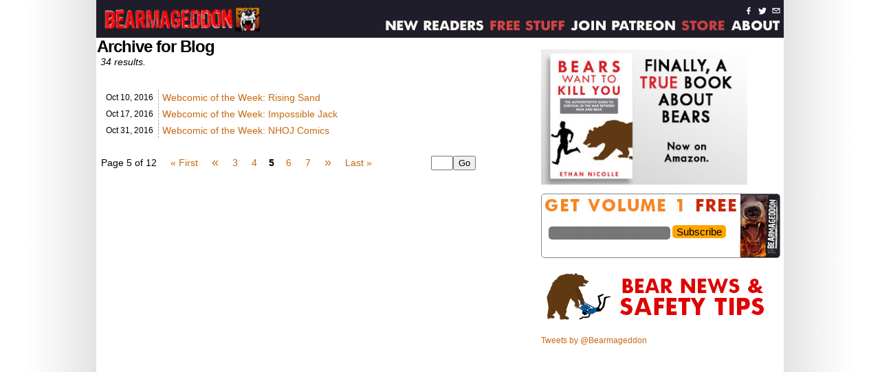

--- FILE ---
content_type: text/html; charset=UTF-8
request_url: http://www.bearmageddon.com/category/blog/page/5/
body_size: 11354
content:
<!DOCTYPE html>
<html xmlns="http://www.w3.org/1999/xhtml" lang="en-US" xmlns:og="http://ogp.me/ns#" xmlns:fb="http://ogp.me/ns/fb#"> 
<head>
<title>Blog &#124; Page 5 of 12 &#124; Bearmageddon</title>


<!-- SEO by Squirrly SEO 12.4.14 - https://plugin.squirrly.co/ -->

<meta name="robots" content="index,follow">
<meta name="googlebot" content="index,follow,max-snippet:-1,max-image-preview:large,max-video-preview:-1">
<meta name="bingbot" content="index,follow,max-snippet:-1,max-image-preview:large,max-video-preview:-1">

<link rel="canonical" href="http://www.bearmageddon.com/category/blog/page/5/" />

<link rel="prev" href="http://www.bearmageddon.com/category/blog/page/4/" />
<link rel="next" href="http://www.bearmageddon.com/category/blog/page/6/" />

<meta name="dc.language" content="en" />
<meta name="dc.language.iso" content="en_US" />
<meta name="dc.publisher" content="Bearmageddon" />
<meta name="dc.title" content="Blog &#124; Page 5 of 12 &#124; Bearmageddon" />
<!-- /SEO by Squirrly SEO - WordPress SEO Plugin -->



	<meta http-equiv="Content-Type" content="text/html; charset=UTF-8" />
	<link rel="pingback" href="http://www.bearmageddon.com/xmlrpc.php" />
	<meta name="ComicPress" content="4.4" />

<link rel="alternate" type="application/rss+xml" title="Bearmageddon &raquo; Feed" href="http://www.bearmageddon.com/feed/" />
<link rel="alternate" type="application/rss+xml" title="Bearmageddon &raquo; Comments Feed" href="http://www.bearmageddon.com/comments/feed/" />
<link rel="alternate" type="application/rss+xml" title="Bearmageddon &raquo; Blog Category Feed" href="http://www.bearmageddon.com/category/blog/feed/" />
<style id='wp-img-auto-sizes-contain-inline-css' type='text/css'>
img:is([sizes=auto i],[sizes^="auto," i]){contain-intrinsic-size:3000px 1500px}
/*# sourceURL=wp-img-auto-sizes-contain-inline-css */
</style>
<link rel='stylesheet' id='aca33b9c04-css' href='http://www.bearmageddon.com/wp-content/plugins/squirrly-seo/view/assets/css/frontend.min.css?ver=12.4.14' type='text/css' media='all' />
<style id='wp-emoji-styles-inline-css' type='text/css'>

	img.wp-smiley, img.emoji {
		display: inline !important;
		border: none !important;
		box-shadow: none !important;
		height: 1em !important;
		width: 1em !important;
		margin: 0 0.07em !important;
		vertical-align: -0.1em !important;
		background: none !important;
		padding: 0 !important;
	}
/*# sourceURL=wp-emoji-styles-inline-css */
</style>
<style id='wp-block-library-inline-css' type='text/css'>
:root{--wp-block-synced-color:#7a00df;--wp-block-synced-color--rgb:122,0,223;--wp-bound-block-color:var(--wp-block-synced-color);--wp-editor-canvas-background:#ddd;--wp-admin-theme-color:#007cba;--wp-admin-theme-color--rgb:0,124,186;--wp-admin-theme-color-darker-10:#006ba1;--wp-admin-theme-color-darker-10--rgb:0,107,160.5;--wp-admin-theme-color-darker-20:#005a87;--wp-admin-theme-color-darker-20--rgb:0,90,135;--wp-admin-border-width-focus:2px}@media (min-resolution:192dpi){:root{--wp-admin-border-width-focus:1.5px}}.wp-element-button{cursor:pointer}:root .has-very-light-gray-background-color{background-color:#eee}:root .has-very-dark-gray-background-color{background-color:#313131}:root .has-very-light-gray-color{color:#eee}:root .has-very-dark-gray-color{color:#313131}:root .has-vivid-green-cyan-to-vivid-cyan-blue-gradient-background{background:linear-gradient(135deg,#00d084,#0693e3)}:root .has-purple-crush-gradient-background{background:linear-gradient(135deg,#34e2e4,#4721fb 50%,#ab1dfe)}:root .has-hazy-dawn-gradient-background{background:linear-gradient(135deg,#faaca8,#dad0ec)}:root .has-subdued-olive-gradient-background{background:linear-gradient(135deg,#fafae1,#67a671)}:root .has-atomic-cream-gradient-background{background:linear-gradient(135deg,#fdd79a,#004a59)}:root .has-nightshade-gradient-background{background:linear-gradient(135deg,#330968,#31cdcf)}:root .has-midnight-gradient-background{background:linear-gradient(135deg,#020381,#2874fc)}:root{--wp--preset--font-size--normal:16px;--wp--preset--font-size--huge:42px}.has-regular-font-size{font-size:1em}.has-larger-font-size{font-size:2.625em}.has-normal-font-size{font-size:var(--wp--preset--font-size--normal)}.has-huge-font-size{font-size:var(--wp--preset--font-size--huge)}.has-text-align-center{text-align:center}.has-text-align-left{text-align:left}.has-text-align-right{text-align:right}.has-fit-text{white-space:nowrap!important}#end-resizable-editor-section{display:none}.aligncenter{clear:both}.items-justified-left{justify-content:flex-start}.items-justified-center{justify-content:center}.items-justified-right{justify-content:flex-end}.items-justified-space-between{justify-content:space-between}.screen-reader-text{border:0;clip-path:inset(50%);height:1px;margin:-1px;overflow:hidden;padding:0;position:absolute;width:1px;word-wrap:normal!important}.screen-reader-text:focus{background-color:#ddd;clip-path:none;color:#444;display:block;font-size:1em;height:auto;left:5px;line-height:normal;padding:15px 23px 14px;text-decoration:none;top:5px;width:auto;z-index:100000}html :where(.has-border-color){border-style:solid}html :where([style*=border-top-color]){border-top-style:solid}html :where([style*=border-right-color]){border-right-style:solid}html :where([style*=border-bottom-color]){border-bottom-style:solid}html :where([style*=border-left-color]){border-left-style:solid}html :where([style*=border-width]){border-style:solid}html :where([style*=border-top-width]){border-top-style:solid}html :where([style*=border-right-width]){border-right-style:solid}html :where([style*=border-bottom-width]){border-bottom-style:solid}html :where([style*=border-left-width]){border-left-style:solid}html :where(img[class*=wp-image-]){height:auto;max-width:100%}:where(figure){margin:0 0 1em}html :where(.is-position-sticky){--wp-admin--admin-bar--position-offset:var(--wp-admin--admin-bar--height,0px)}@media screen and (max-width:600px){html :where(.is-position-sticky){--wp-admin--admin-bar--position-offset:0px}}

/*# sourceURL=wp-block-library-inline-css */
</style><style id='global-styles-inline-css' type='text/css'>
:root{--wp--preset--aspect-ratio--square: 1;--wp--preset--aspect-ratio--4-3: 4/3;--wp--preset--aspect-ratio--3-4: 3/4;--wp--preset--aspect-ratio--3-2: 3/2;--wp--preset--aspect-ratio--2-3: 2/3;--wp--preset--aspect-ratio--16-9: 16/9;--wp--preset--aspect-ratio--9-16: 9/16;--wp--preset--color--black: #000000;--wp--preset--color--cyan-bluish-gray: #abb8c3;--wp--preset--color--white: #ffffff;--wp--preset--color--pale-pink: #f78da7;--wp--preset--color--vivid-red: #cf2e2e;--wp--preset--color--luminous-vivid-orange: #ff6900;--wp--preset--color--luminous-vivid-amber: #fcb900;--wp--preset--color--light-green-cyan: #7bdcb5;--wp--preset--color--vivid-green-cyan: #00d084;--wp--preset--color--pale-cyan-blue: #8ed1fc;--wp--preset--color--vivid-cyan-blue: #0693e3;--wp--preset--color--vivid-purple: #9b51e0;--wp--preset--gradient--vivid-cyan-blue-to-vivid-purple: linear-gradient(135deg,rgb(6,147,227) 0%,rgb(155,81,224) 100%);--wp--preset--gradient--light-green-cyan-to-vivid-green-cyan: linear-gradient(135deg,rgb(122,220,180) 0%,rgb(0,208,130) 100%);--wp--preset--gradient--luminous-vivid-amber-to-luminous-vivid-orange: linear-gradient(135deg,rgb(252,185,0) 0%,rgb(255,105,0) 100%);--wp--preset--gradient--luminous-vivid-orange-to-vivid-red: linear-gradient(135deg,rgb(255,105,0) 0%,rgb(207,46,46) 100%);--wp--preset--gradient--very-light-gray-to-cyan-bluish-gray: linear-gradient(135deg,rgb(238,238,238) 0%,rgb(169,184,195) 100%);--wp--preset--gradient--cool-to-warm-spectrum: linear-gradient(135deg,rgb(74,234,220) 0%,rgb(151,120,209) 20%,rgb(207,42,186) 40%,rgb(238,44,130) 60%,rgb(251,105,98) 80%,rgb(254,248,76) 100%);--wp--preset--gradient--blush-light-purple: linear-gradient(135deg,rgb(255,206,236) 0%,rgb(152,150,240) 100%);--wp--preset--gradient--blush-bordeaux: linear-gradient(135deg,rgb(254,205,165) 0%,rgb(254,45,45) 50%,rgb(107,0,62) 100%);--wp--preset--gradient--luminous-dusk: linear-gradient(135deg,rgb(255,203,112) 0%,rgb(199,81,192) 50%,rgb(65,88,208) 100%);--wp--preset--gradient--pale-ocean: linear-gradient(135deg,rgb(255,245,203) 0%,rgb(182,227,212) 50%,rgb(51,167,181) 100%);--wp--preset--gradient--electric-grass: linear-gradient(135deg,rgb(202,248,128) 0%,rgb(113,206,126) 100%);--wp--preset--gradient--midnight: linear-gradient(135deg,rgb(2,3,129) 0%,rgb(40,116,252) 100%);--wp--preset--font-size--small: 13px;--wp--preset--font-size--medium: 20px;--wp--preset--font-size--large: 36px;--wp--preset--font-size--x-large: 42px;--wp--preset--spacing--20: 0.44rem;--wp--preset--spacing--30: 0.67rem;--wp--preset--spacing--40: 1rem;--wp--preset--spacing--50: 1.5rem;--wp--preset--spacing--60: 2.25rem;--wp--preset--spacing--70: 3.38rem;--wp--preset--spacing--80: 5.06rem;--wp--preset--shadow--natural: 6px 6px 9px rgba(0, 0, 0, 0.2);--wp--preset--shadow--deep: 12px 12px 50px rgba(0, 0, 0, 0.4);--wp--preset--shadow--sharp: 6px 6px 0px rgba(0, 0, 0, 0.2);--wp--preset--shadow--outlined: 6px 6px 0px -3px rgb(255, 255, 255), 6px 6px rgb(0, 0, 0);--wp--preset--shadow--crisp: 6px 6px 0px rgb(0, 0, 0);}:where(.is-layout-flex){gap: 0.5em;}:where(.is-layout-grid){gap: 0.5em;}body .is-layout-flex{display: flex;}.is-layout-flex{flex-wrap: wrap;align-items: center;}.is-layout-flex > :is(*, div){margin: 0;}body .is-layout-grid{display: grid;}.is-layout-grid > :is(*, div){margin: 0;}:where(.wp-block-columns.is-layout-flex){gap: 2em;}:where(.wp-block-columns.is-layout-grid){gap: 2em;}:where(.wp-block-post-template.is-layout-flex){gap: 1.25em;}:where(.wp-block-post-template.is-layout-grid){gap: 1.25em;}.has-black-color{color: var(--wp--preset--color--black) !important;}.has-cyan-bluish-gray-color{color: var(--wp--preset--color--cyan-bluish-gray) !important;}.has-white-color{color: var(--wp--preset--color--white) !important;}.has-pale-pink-color{color: var(--wp--preset--color--pale-pink) !important;}.has-vivid-red-color{color: var(--wp--preset--color--vivid-red) !important;}.has-luminous-vivid-orange-color{color: var(--wp--preset--color--luminous-vivid-orange) !important;}.has-luminous-vivid-amber-color{color: var(--wp--preset--color--luminous-vivid-amber) !important;}.has-light-green-cyan-color{color: var(--wp--preset--color--light-green-cyan) !important;}.has-vivid-green-cyan-color{color: var(--wp--preset--color--vivid-green-cyan) !important;}.has-pale-cyan-blue-color{color: var(--wp--preset--color--pale-cyan-blue) !important;}.has-vivid-cyan-blue-color{color: var(--wp--preset--color--vivid-cyan-blue) !important;}.has-vivid-purple-color{color: var(--wp--preset--color--vivid-purple) !important;}.has-black-background-color{background-color: var(--wp--preset--color--black) !important;}.has-cyan-bluish-gray-background-color{background-color: var(--wp--preset--color--cyan-bluish-gray) !important;}.has-white-background-color{background-color: var(--wp--preset--color--white) !important;}.has-pale-pink-background-color{background-color: var(--wp--preset--color--pale-pink) !important;}.has-vivid-red-background-color{background-color: var(--wp--preset--color--vivid-red) !important;}.has-luminous-vivid-orange-background-color{background-color: var(--wp--preset--color--luminous-vivid-orange) !important;}.has-luminous-vivid-amber-background-color{background-color: var(--wp--preset--color--luminous-vivid-amber) !important;}.has-light-green-cyan-background-color{background-color: var(--wp--preset--color--light-green-cyan) !important;}.has-vivid-green-cyan-background-color{background-color: var(--wp--preset--color--vivid-green-cyan) !important;}.has-pale-cyan-blue-background-color{background-color: var(--wp--preset--color--pale-cyan-blue) !important;}.has-vivid-cyan-blue-background-color{background-color: var(--wp--preset--color--vivid-cyan-blue) !important;}.has-vivid-purple-background-color{background-color: var(--wp--preset--color--vivid-purple) !important;}.has-black-border-color{border-color: var(--wp--preset--color--black) !important;}.has-cyan-bluish-gray-border-color{border-color: var(--wp--preset--color--cyan-bluish-gray) !important;}.has-white-border-color{border-color: var(--wp--preset--color--white) !important;}.has-pale-pink-border-color{border-color: var(--wp--preset--color--pale-pink) !important;}.has-vivid-red-border-color{border-color: var(--wp--preset--color--vivid-red) !important;}.has-luminous-vivid-orange-border-color{border-color: var(--wp--preset--color--luminous-vivid-orange) !important;}.has-luminous-vivid-amber-border-color{border-color: var(--wp--preset--color--luminous-vivid-amber) !important;}.has-light-green-cyan-border-color{border-color: var(--wp--preset--color--light-green-cyan) !important;}.has-vivid-green-cyan-border-color{border-color: var(--wp--preset--color--vivid-green-cyan) !important;}.has-pale-cyan-blue-border-color{border-color: var(--wp--preset--color--pale-cyan-blue) !important;}.has-vivid-cyan-blue-border-color{border-color: var(--wp--preset--color--vivid-cyan-blue) !important;}.has-vivid-purple-border-color{border-color: var(--wp--preset--color--vivid-purple) !important;}.has-vivid-cyan-blue-to-vivid-purple-gradient-background{background: var(--wp--preset--gradient--vivid-cyan-blue-to-vivid-purple) !important;}.has-light-green-cyan-to-vivid-green-cyan-gradient-background{background: var(--wp--preset--gradient--light-green-cyan-to-vivid-green-cyan) !important;}.has-luminous-vivid-amber-to-luminous-vivid-orange-gradient-background{background: var(--wp--preset--gradient--luminous-vivid-amber-to-luminous-vivid-orange) !important;}.has-luminous-vivid-orange-to-vivid-red-gradient-background{background: var(--wp--preset--gradient--luminous-vivid-orange-to-vivid-red) !important;}.has-very-light-gray-to-cyan-bluish-gray-gradient-background{background: var(--wp--preset--gradient--very-light-gray-to-cyan-bluish-gray) !important;}.has-cool-to-warm-spectrum-gradient-background{background: var(--wp--preset--gradient--cool-to-warm-spectrum) !important;}.has-blush-light-purple-gradient-background{background: var(--wp--preset--gradient--blush-light-purple) !important;}.has-blush-bordeaux-gradient-background{background: var(--wp--preset--gradient--blush-bordeaux) !important;}.has-luminous-dusk-gradient-background{background: var(--wp--preset--gradient--luminous-dusk) !important;}.has-pale-ocean-gradient-background{background: var(--wp--preset--gradient--pale-ocean) !important;}.has-electric-grass-gradient-background{background: var(--wp--preset--gradient--electric-grass) !important;}.has-midnight-gradient-background{background: var(--wp--preset--gradient--midnight) !important;}.has-small-font-size{font-size: var(--wp--preset--font-size--small) !important;}.has-medium-font-size{font-size: var(--wp--preset--font-size--medium) !important;}.has-large-font-size{font-size: var(--wp--preset--font-size--large) !important;}.has-x-large-font-size{font-size: var(--wp--preset--font-size--x-large) !important;}
/*# sourceURL=global-styles-inline-css */
</style>

<style id='classic-theme-styles-inline-css' type='text/css'>
/*! This file is auto-generated */
.wp-block-button__link{color:#fff;background-color:#32373c;border-radius:9999px;box-shadow:none;text-decoration:none;padding:calc(.667em + 2px) calc(1.333em + 2px);font-size:1.125em}.wp-block-file__button{background:#32373c;color:#fff;text-decoration:none}
/*# sourceURL=/wp-includes/css/classic-themes.min.css */
</style>
<link rel='stylesheet' id='SFSIPLUSmainCss-css' href='http://www.bearmageddon.com/wp-content/plugins/ultimate-social-media-plus/css/sfsi-style.css?ver=3.7.1' type='text/css' media='all' />
<link rel='stylesheet' id='vsel-styles-css' href='http://www.bearmageddon.com/wp-content/plugins/very-simple-event-list/css/vsel-style.min.css?ver=6.9' type='text/css' media='all' />
<link rel='stylesheet' id='wonderplugin-slider-css-css' href='http://www.bearmageddon.com/wp-content/plugins/wonderplugin-slider-lite/engine/wonderpluginsliderengine.css?ver=14.5' type='text/css' media='all' />
<link rel='stylesheet' id='parent-theme-css-css' href='http://www.bearmageddon.com/wp-content/themes/comicpress/style.css?ver=6.9' type='text/css' media='all' />
<link rel='stylesheet' id='child-theme-css-css' href='http://www.bearmageddon.com/wp-content/themes/comicpress-bearmageddon-light-v2/style.css?ver=6.9' type='text/css' media='all' />
<link rel='stylesheet' id='cb_p6-css-main-css' href='http://www.bearmageddon.com/wp-content/plugins/patron-button-and-widgets-by-codebard/plugin/templates/default/style.css?ver=6.9' type='text/css' media='all' />
<link rel='stylesheet' id='comiceasel-style-css' href='http://www.bearmageddon.com/wp-content/plugins/comic-easel/css/comiceasel.css?ver=6.9' type='text/css' media='all' />
<script type="text/javascript" src="http://www.bearmageddon.com/wp-includes/js/jquery/jquery.min.js?ver=3.7.1" id="jquery-core-js"></script>
<script type="text/javascript" src="http://www.bearmageddon.com/wp-includes/js/jquery/jquery-migrate.min.js?ver=3.4.1" id="jquery-migrate-js"></script>
<script type="text/javascript" src="http://www.bearmageddon.com/wp-content/plugins/wonderplugin-slider-lite/engine/wonderpluginsliderskins.js?ver=14.5" id="wonderplugin-slider-skins-script-js"></script>
<script type="text/javascript" src="http://www.bearmageddon.com/wp-content/plugins/wonderplugin-slider-lite/engine/wonderpluginslider.js?ver=14.5" id="wonderplugin-slider-script-js"></script>
<script type="text/javascript" src="http://www.bearmageddon.com/wp-content/themes/comicpress/js/ddsmoothmenu.js?ver=6.9" id="ddsmoothmenu_js-js"></script>
<script type="text/javascript" src="http://www.bearmageddon.com/wp-content/themes/comicpress/js/menubar.js?ver=6.9" id="menubar_js-js"></script>
<link rel="https://api.w.org/" href="http://www.bearmageddon.com/wp-json/" /><link rel="alternate" title="JSON" type="application/json" href="http://www.bearmageddon.com/wp-json/wp/v2/categories/2" /><link rel="EditURI" type="application/rsd+xml" title="RSD" href="http://www.bearmageddon.com/xmlrpc.php?rsd" />
<meta name="generator" content="WordPress 6.9" />
	<script>
		window.addEventListener("sfsi_plus_functions_loaded", function() {
			var body = document.getElementsByTagName('body')[0];
			// console.log(body);
			body.classList.add("sfsi_plus_3.53");
		})
		// window.addEventListener('sfsi_plus_functions_loaded',function(e) {
		// 	jQuery("body").addClass("sfsi_plus_3.53")
		// });
		jQuery(document).ready(function(e) {
			jQuery("body").addClass("sfsi_plus_3.53")
		});

		function sfsi_plus_processfurther(ref) {
			var feed_id = '[base64]';
			var feedtype = 8;
			var email = jQuery(ref).find('input[name="email"]').val();
			var filter = /^(([^<>()[\]\\.,;:\s@\"]+(\.[^<>()[\]\\.,;:\s@\"]+)*)|(\".+\"))@((\[[0-9]{1,3}\.[0-9]{1,3}\.[0-9]{1,3}\.[0-9]{1,3}\])|(([a-zA-Z\-0-9]+\.)+[a-zA-Z]{2,}))$/;
			if ((email != "Enter your email") && (filter.test(email))) {
				if (feedtype == "8") {
					var url = "https://api.follow.it/subscription-form/" + feed_id + "/" + feedtype;
					window.open(url, "popupwindow", "scrollbars=yes,width=1080,height=760");
					return true;
				}
			} else {
				alert("Please enter email address");
				jQuery(ref).find('input[name="email"]').focus();
				return false;
			}
		}
	</script>
	<style>
		.sfsi_plus_subscribe_Popinner {
			width: 100% !important;
			height: auto !important;
			border: 1px solid #b5b5b5 !important;
			padding: 18px 0px !important;
			background-color: #ffffff !important;
		}

		.sfsi_plus_subscribe_Popinner form {
			margin: 0 20px !important;
		}

		.sfsi_plus_subscribe_Popinner h5 {
			font-family: Helvetica,Arial,sans-serif !important;

			font-weight: bold !important;
			color: #000000 !important;
			font-size: 16px !important;
			text-align: center !important;
			margin: 0 0 10px !important;
			padding: 0 !important;
		}

		.sfsi_plus_subscription_form_field {
			margin: 5px 0 !important;
			width: 100% !important;
			display: inline-flex;
			display: -webkit-inline-flex;
		}

		.sfsi_plus_subscription_form_field input {
			width: 100% !important;
			padding: 10px 0px !important;
		}

		.sfsi_plus_subscribe_Popinner input[type=email] {
			font-family: Helvetica,Arial,sans-serif !important;

			font-style: normal !important;
			color:  !important;
			font-size: 14px !important;
			text-align: center !important;
		}

		.sfsi_plus_subscribe_Popinner input[type=email]::-webkit-input-placeholder {
			font-family: Helvetica,Arial,sans-serif !important;

			font-style: normal !important;
			color:  !important;
			font-size: 14px !important;
			text-align: center !important;
		}

		.sfsi_plus_subscribe_Popinner input[type=email]:-moz-placeholder {
			/* Firefox 18- */
			font-family: Helvetica,Arial,sans-serif !important;

			font-style: normal !important;
			color:  !important;
			font-size: 14px !important;
			text-align: center !important;
		}

		.sfsi_plus_subscribe_Popinner input[type=email]::-moz-placeholder {
			/* Firefox 19+ */
			font-family: Helvetica,Arial,sans-serif !important;

			font-style: normal !important;
			color:  !important;
			font-size: 14px !important;
			text-align: center !important;
		}

		.sfsi_plus_subscribe_Popinner input[type=email]:-ms-input-placeholder {
			font-family: Helvetica,Arial,sans-serif !important;

			font-style: normal !important;
			color:  !important;
			font-size: 14px !important;
			text-align: center !important;
		}

		.sfsi_plus_subscribe_Popinner input[type=submit] {
			font-family: Helvetica,Arial,sans-serif !important;

			font-weight: bold !important;
			color: #000000 !important;
			font-size: 16px !important;
			text-align: center !important;
			background-color: #dedede !important;
		}
	</style>
	<meta name="follow.[base64]" content="5ZDv0DcMJMsB9x5MZg6k"/>	
<style type="text/css" media="screen">
	#rotator {
		position: relative;
		width: 300px;
		height: 200px;
		margin: 0; padding: 0;
		overflow: hidden;
	}
</style>
	
<meta name="Comic-Easel" content="1.15" />
<meta name="Referrer" content="" />
<!--Customizer CSS-->
<style type="text/css">
	#page { width: 980px; max-width: 980px; }
	#add-width { width: 10px; }
	#content-column { width: 562px; max-width: 100%; }
	#sidebar-right { width: 204px; }
	#sidebar-left { width: 204px; }
	.comic-nav a:link, .comic-nav a:visited { color: #FFFFFF!important; }
	.comic-nav a:hover { color: #F00!important; }
</style>
<!--/Customizer CSS-->
      
<!-- START - Open Graph and Twitter Card Tags 3.3.7 -->
 <!-- Facebook Open Graph -->
  <meta property="og:locale" content="en_US"/>
  <meta property="og:site_name" content="Bearmageddon"/>
  <meta property="og:title" content="Blog"/>
  <meta property="og:url" content="http://www.bearmageddon.com/category/blog/"/>
  <meta property="og:type" content="article"/>
  <meta property="og:description" content="from the creator of Axe Cop"/>
  <meta property="og:image" content="http://bearmageddon.com/wp-content/uploads/2016/08/BearmoOGimage.jpg"/>
  <meta property="og:image:url" content="http://bearmageddon.com/wp-content/uploads/2016/08/BearmoOGimage.jpg"/>
  <meta property="article:publisher" content="https://www.facebook.com/bearmageddon/"/>
 <!-- Google+ / Schema.org -->
  <meta itemprop="name" content="Blog"/>
  <meta itemprop="headline" content="Blog"/>
  <meta itemprop="description" content="from the creator of Axe Cop"/>
  <meta itemprop="image" content="http://bearmageddon.com/wp-content/uploads/2016/08/BearmoOGimage.jpg"/>
 <!-- Twitter Cards -->
  <meta name="twitter:card" content="summary_large_image"/>
  <meta name="twitter:site" content="@bearmageddon"/>
 <!-- SEO -->
 <!-- Misc. tags -->
 <!-- is_category -->
<!-- END - Open Graph and Twitter Card Tags 3.3.7 -->
	
</head>

<body class="archive paged category category-blog category-2 paged-5 category-paged-5 wp-theme-comicpress wp-child-theme-comicpress-bearmageddon-light-v2 do-etfw sfsi_plus_actvite_theme_cubes user-guest chrome pm night evening wed layout-3c scheme-none">
<div id="header-nav">
    <table class='social'>
        <tr>
            <td><a href='http://www.facebook.com/bearmageddon'><img src='http://www.bearmageddon.com/wp-content/themes/comicpress-bearmageddon-light-v2/images/navigation/facebook.png'></a></td>
            <td><a href='http://www.twitter.com/bearmageddon'><img src='http://www.bearmageddon.com/wp-content/themes/comicpress-bearmageddon-light-v2/images/navigation/tweeter.png'></a></td>
            <td><a href='mailto:info@bearmageddon.com'><img src='http://www.bearmageddon.com/wp-content/themes/comicpress-bearmageddon-light-v2/images/navigation/mail.png'></a></td>
        </tr>
    </table>
    <div class='compact'>
        <a href='/'><img src='http://www.bearmageddon.com/wp-content/themes/comicpress-bearmageddon-light-v2/images/navigation/bearmageddon.jpg'></a>
    </div>
    <table class='main'>
        <tr>
            <td><a href='/new_readers/'><img src='http://www.bearmageddon.com/wp-content/themes/comicpress-bearmageddon-light-v2/images/navigation/new_readers.jpg'></a></td>
            <td><a href='/free_stuff/'><img src='http://www.bearmageddon.com/wp-content/themes/comicpress-bearmageddon-light-v2/images/navigation/free_stuff.jpg'></a></td>
            <td><a href='https://www.patreon.com/EthanNicolle'><img src='http://www.bearmageddon.com/wp-content/themes/comicpress-bearmageddon-light-v2/images/navigation/join_patreon.jpg'></a></td>
            <td><a href='http://www.axebearstore.com/'><img src='http://www.bearmageddon.com/wp-content/themes/comicpress-bearmageddon-light-v2/images/navigation/store.jpg'></a></td>
            <td><a href='/about/'><img src='http://www.bearmageddon.com/wp-content/themes/comicpress-bearmageddon-light-v2/images/navigation/about.jpg'></a></td>
        </tr>
    </table>
</div>
<div id="header-logo-wrapper">
    <img class='header-image' src="http://www.bearmageddon.com/wp-content/themes/comicpress-bearmageddon-light-v2/images/header.jpg">
    <div class='volumes-wrapper'>
      <table class='volumes'>
          <tr>
              <td><a href='/bearmo/page-1/'><div class='lg-nav-first-page'></div></a></td>
              <td><a href='/volume/?latest=volume-2'><div class='lg-nav-latest-page'></div></a></td>
              <td><a href='/store/'><div class='lg-nav-store'></div></a></td>
          </tr>
      </table>
    </div>
</div>
<div id="page-wrap">
	<div id="page">
		<header id="header">
			<div class="header-info">
				<h1><a href="http://www.bearmageddon.com">Bearmageddon</a></h1>
				<div class="description">from the creator of Axe Cop</div>
			</div>
						<div class="clear"></div>
		</header>

		<div id="menubar-wrapper">
			<div class="menu-container">
												<div class="menunav">
																			</div>
				<div class="clear"></div>
			</div>
			<div class="clear"></div>
		</div>
			<div id="sidebar-menubar" class="sidebar">
						<div class="clear"></div>
		</div>
	<div id="content-wrapper">
	
			
	<div id="subcontent-wrapper">
<div id="sidebar-left">
    <div class="sidebar">
    <div id="text-2" class="widget widget_text">
<div class="widget-content">
			<div class="textwidget"><div class="bearBL"></div></div>
		</div>
<div class="clear"></div>
</div>
    </div>
</div>
		<div id="content-column">
			<div id="content" class="narrowcolumn">		
					<h2 class="page-title">Archive for Blog</h2>
			<div class="archiveresults">34 results.</div>
		<div class="clear"></div>
		<div class="post-2868 post type-post status-publish format-aside has-post-thumbnail hentry category-blog category-news tag-comics tag-rising_sand tag-webcomic-of-the-week post_format-post-format-aside uentry postonpage-1 odd post-author-">
		<div class="post-head"></div>
		<div class="entry">
		<table class="archive-table">
						<tr>
				<td class="archive-date">
					<span class="archive-date-month-day">Oct 10, </span>
					<span class="archive-date-year">2016</span>
				</td>
				<td class="archive-title">
					<a href="http://www.bearmageddon.com/2016/10/10/webcomic-of-the-week-rising-sand/" rel="bookmark" title="Permanent Link: Webcomic of the Week: Rising Sand">Webcomic of the Week: Rising Sand</a>
				</td>
			</tr>
						<tr>
				<td class="archive-date">
					<span class="archive-date-month-day">Oct 17, </span>
					<span class="archive-date-year">2016</span>
				</td>
				<td class="archive-title">
					<a href="http://www.bearmageddon.com/2016/10/17/webcomic-of-the-week-impossible-jack/" rel="bookmark" title="Permanent Link: Webcomic of the Week: Impossible Jack">Webcomic of the Week: Impossible Jack</a>
				</td>
			</tr>
						<tr>
				<td class="archive-date">
					<span class="archive-date-month-day">Oct 31, </span>
					<span class="archive-date-year">2016</span>
				</td>
				<td class="archive-title">
					<a href="http://www.bearmageddon.com/2016/10/31/webcomic-of-the-week-nhoj-comics/" rel="bookmark" title="Permanent Link: Webcomic of the Week: NHOJ Comics">Webcomic of the Week: NHOJ Comics</a>
				</td>
			</tr>
					</table>
		</div>
		<div class="post-foot"></div>
	</div>
		<div class="clear"></div>
	<div id="wp-paginav"><div id="paginav"><ul>
<li class="paginav-pages">Page 5 of 12</li><li><a href="http://www.bearmageddon.com/category/blog/" title="&laquo; First">&laquo; First</a></li><li class="paginav-previous">
<a href="http://www.bearmageddon.com/category/blog/page/4/" class="vsel-prev">&laquo;</a>
</li>
<li><a href="http://www.bearmageddon.com/category/blog/page/3/" title="3">3</a></li><li><a href="http://www.bearmageddon.com/category/blog/page/4/" title="4">4</a></li><li class="paginav-current">5</li><li><a href="http://www.bearmageddon.com/category/blog/page/6/" title="6">6</a></li><li><a href="http://www.bearmageddon.com/category/blog/page/7/" title="7">7</a></li><li class="paginav-next">
<a href="http://www.bearmageddon.com/category/blog/page/6/" class="vsel-next">&raquo;</a>
</li>
<li><a href="http://www.bearmageddon.com/category/blog/page/12/" title="Last &raquo;">Last &raquo;</a></li></ul></div><div class="pagejumper-wrap"><form id="pagejumper" action="" method="get"><input type="text" size="2" name="paged" id="paged" /><input type="submit" value="Go" /></form></div><div class="clear"></div></div>
	

								</div>
		</div>
<div id="sidebar-right">
    <div class="sidebar">
        <div id="media_image-2" class="widget widget_media_image">
<div class="widget-content">
<a href="https://www.amazon.com/Bears-Want-Kill-Ethan-Nicolle/dp/B07R9TQYT6/ref=cm_cr_arp_d_product_top?ie=UTF8"><img width="300" height="197" src="http://www.bearmageddon.com/wp-content/uploads/2019/05/BWTKYsitead2-300x197.jpg" class="image wp-image-3724  attachment-medium size-medium" alt="" style="max-width: 100%; height: auto;" decoding="async" loading="lazy" srcset="http://www.bearmageddon.com/wp-content/uploads/2019/05/BWTKYsitead2-300x197.jpg 300w, http://www.bearmageddon.com/wp-content/uploads/2019/05/BWTKYsitead2.jpg 313w" sizes="auto, (max-width: 300px) 100vw, 300px" /></a></div>
<div class="clear"></div>
</div>
<div id="mc4wp_form_widget-2" class="widget widget_mc4wp_form_widget">
<div class="widget-content">
<script>(function() {
	window.mc4wp = window.mc4wp || {
		listeners: [],
		forms: {
			on: function(evt, cb) {
				window.mc4wp.listeners.push(
					{
						event   : evt,
						callback: cb
					}
				);
			}
		}
	}
})();
</script><!-- Mailchimp for WordPress v4.10.9 - https://wordpress.org/plugins/mailchimp-for-wp/ --><form id="mc4wp-form-1" class="mc4wp-form mc4wp-form-2723" method="post" data-id="2723" data-name="Ad Widget" ><div class="mc4wp-form-fields"><div style='position:relative; width:346px; height:92px; background-image:url("http://bearmageddon.com/wp-content/uploads/2017/06/SignUpBG2.jpg"); border-radius:5px; border:1px solid #888;'>
    <input style='position:absolute; left:10px; top:47px; width:170px; padding-left:5px; background-color:#777; border:0; color:black; border-radius:5px; font-size:125%;' type="email" name="EMAIL" placeholder="Your Email Address" required />
    <input style='position:absolute; left:190px; top:45px; background-color:orange; border:0; border-radius:5px; font-size:125%;' type="submit" value="Subscribe" />
</div></div><label style="display: none !important;">Leave this field empty if you're human: <input type="text" name="_mc4wp_honeypot" value="" tabindex="-1" autocomplete="off" /></label><input type="hidden" name="_mc4wp_timestamp" value="1768460374" /><input type="hidden" name="_mc4wp_form_id" value="2723" /><input type="hidden" name="_mc4wp_form_element_id" value="mc4wp-form-1" /><div class="mc4wp-response"></div></form><!-- / Mailchimp for WordPress Plugin --></div>
<div class="clear"></div>
</div>
<div id="text-9" class="widget widget_text">
<div class="widget-content">
			<div class="textwidget"><p><a href="https://www.bearmageddonnews.com/" target="_blank"><img decoding="async" src="http://bearmageddon.com/wp-content/uploads/2017/06/bear-news-tips.png" /></a> </p>
</div>
		</div>
<div class="clear"></div>
</div>
<div id="do-etfw-5" class="widget widget-do-etfw">
<div class="widget-content">
		
		<a class="twitter-timeline" data-height="310" data-theme="light" data-link-color="#FF8C00" data-border-color="#f5f5f5" data-chrome="noheader nofooter noborders noscrollbar" href="https://twitter.com/Bearmageddon">Tweets by @Bearmageddon</a>
</div>
<div class="clear"></div>
</div>
<div id="text-3" class="widget widget_text">
<div class="widget-content">
			<div class="textwidget"><script async src="//pagead2.googlesyndication.com/pagead/js/adsbygoogle.js"></script>
<!-- Bearmageddon 1 -->
<ins class="adsbygoogle"
     style="display:block"
     data-ad-client="ca-pub-4947880733991983"
     data-ad-slot="9055779954"
     data-ad-format="auto"></ins>
<script>
(adsbygoogle = window.adsbygoogle || []).push({});
</script></div>
		</div>
<div class="clear"></div>
</div>
<div id="text-4" class="widget widget_text">
<div class="widget-content">
			<div class="textwidget"><script async src="//pagead2.googlesyndication.com/pagead/js/adsbygoogle.js"></script>
<!-- Bearmo Sidebar 2 -->
<ins class="adsbygoogle"
     style="display:block"
     data-ad-client="ca-pub-4947880733991983"
     data-ad-slot="5823111951"
     data-ad-format="auto"></ins>
<script>
(adsbygoogle = window.adsbygoogle || []).push({});
</script></div>
		</div>
<div class="clear"></div>
</div>
    </div>
</div>		<div class="clear"></div>
	</div>
</div>
		<footer id="footer">
				<div id="footer-sidebar-wrapper">
				<div id="sidebar-footer-left" class="sidebar">
			<div id="text-10" class="widget widget_text">
<div class="widget-content">
			<div class="textwidget"><p>BEARMAGEDDON is Copyright Ethan Nicolle 2009-2017<br />
ALL Rights Reserved</p>
</div>
		</div>
<div class="clear"></div>
</div>
			<div class="clear"></div>
		</div>
			<div id="sidebar-footer" class="sidebar">
			<div id="widget_sp_image-2" class="widget widget_sp_image">
<div class="widget-content">
<a href="http://ethannicolle.com" target="_self" class="widget_sp_image-image-link"><img width="96" height="100" alt="ethannicolle.com" class="attachment-full aligncenter" style="max-width: 100%;" src="http://www.bearmageddon.com/wp-content/uploads/2017/06/footer_logo.jpg" /></a></div>
<div class="clear"></div>
</div>
			<div class="clear"></div>
		</div>
			<div id="sidebar-footer-right" class="sidebar">
			<div id="text-11" class="widget widget_text">
<div class="widget-content">
			<div class="textwidget"><p>Site by TechnoBear aka Mike</p>
</div>
		</div>
<div class="clear"></div>
</div>
			<div class="clear"></div>
		</div>
			</div>
		<div class="clear"></div>
		<div id="footer-menubar-wrapper">
						<div class="clear"></div>
		</div>
		<p class="copyright-info">
&copy;2011-2021 <a href="http://www.bearmageddon.com">Bearmageddon</a> <span class="footer-pipe">|</span> Powered by <a href="http://wordpress.org/">WordPress</a> with <a href="http://frumph.net">ComicPress</a>
<span class="footer-subscribe"><span class="footer-pipe">|</span> Subscribe: <a href="http://www.bearmageddon.com/feed/">RSS</a>
</span>
<span class="footer-uptotop"><span class="footer-pipe">|</span> <a href="" onclick="scrollup(); return false;">Back to Top &uarr;</a></span>
</p>
			</footer>	
		</div> <!-- // #page -->
</div> <!-- / #page-wrap -->
<script type="speculationrules">
{"prefetch":[{"source":"document","where":{"and":[{"href_matches":"/*"},{"not":{"href_matches":["/wp-*.php","/wp-admin/*","/wp-content/uploads/*","/wp-content/*","/wp-content/plugins/*","/wp-content/themes/comicpress-bearmageddon-light-v2/*","/wp-content/themes/comicpress/*","/*\\?(.+)"]}},{"not":{"selector_matches":"a[rel~=\"nofollow\"]"}},{"not":{"selector_matches":".no-prefetch, .no-prefetch a"}}]},"eagerness":"conservative"}]}
</script>
<script>
  (function(i,s,o,g,r,a,m){i['GoogleAnalyticsObject']=r;i[r]=i[r]||function(){
  (i[r].q=i[r].q||[]).push(arguments)},i[r].l=1*new Date();a=s.createElement(o),
  m=s.getElementsByTagName(o)[0];a.async=1;a.src=g;m.parentNode.insertBefore(a,m)
  })(window,document,'script','https://www.google-analytics.com/analytics.js','ga');

  ga('create', 'UA-16932296-3', 'auto');
  ga('send', 'pageview');

</script>		<!--facebook like and share js -->
        <script async defer type="text/javascript" src="//assets.pinterest.com/js/pinit.js"></script>
        <div id="fb-root"></div>

		<script>
			(function(d, s, id) {
				var js, fjs = d.getElementsByTagName(s)[0];
				if (d.getElementById(id)) return;
				js = d.createElement(s);
				js.id = id;
				js.src = "//connect.facebook.net/en_US/sdk.js#xfbml=1&version=v2.5";
				fjs.parentNode.insertBefore(js, fjs);
			}(document, 'script', 'facebook-jssdk'));
		</script>
	<script>
	window.addEventListener('sfsi_plus_functions_loaded', function() {
		if (typeof sfsi_plus_responsive_toggle == 'function') {
			sfsi_plus_responsive_toggle(0);
			// console.log('sfsi_plus_responsive_toggle');
		}
	})
</script>

<script>window.WonderSliderOptions = {jsfolder:"http://www.bearmageddon.com/wp-content/plugins/wonderplugin-slider-lite/engine/"};</script><script>(function() {function maybePrefixUrlField () {
  const value = this.value.trim()
  if (value !== '' && value.indexOf('http') !== 0) {
    this.value = 'http://' + value
  }
}

const urlFields = document.querySelectorAll('.mc4wp-form input[type="url"]')
for (let j = 0; j < urlFields.length; j++) {
  urlFields[j].addEventListener('blur', maybePrefixUrlField)
}
})();</script>
<script type="text/javascript">
jQuery(document).ready(function($) {
	$("#rotator").cycle({ 
	    fx: 'fade',
	    timeout: 3000,
	    speed: 1000,
	    pause: 1,
	    fit: 1
	});
});
</script>

<script type="text/javascript" src="http://www.bearmageddon.com/wp-content/plugins/mailchimp-wp/assets/pagecount.min.js?ver=2.6.1" id="fca_eoi_pagecount_js-js"></script>
<script type="text/javascript" src="http://www.bearmageddon.com/wp-content/plugins/comic-easel/js/keynav.js" id="ceo_keynav-js"></script>
<script type="text/javascript" src="http://www.bearmageddon.com/wp-includes/js/jquery/ui/core.min.js?ver=1.13.3" id="jquery-ui-core-js"></script>
<script type="text/javascript" src="http://www.bearmageddon.com/wp-content/plugins/ultimate-social-media-plus/js/shuffle/modernizr.custom.min.js?ver=6.9" id="SFSIPLUSjqueryModernizr-js"></script>
<script type="text/javascript" id="SFSIPLUSCustomJs-js-extra">
/* <![CDATA[ */
var sfsi_plus_ajax_object = {"ajax_url":"http://www.bearmageddon.com/wp-admin/admin-ajax.php","plugin_url":"http://www.bearmageddon.com/wp-content/plugins/ultimate-social-media-plus/","rest_url":"http://www.bearmageddon.com/wp-json/"};
var sfsi_plus_links = {"admin_url":"http://www.bearmageddon.com/wp-admin/","plugin_dir_url":"http://www.bearmageddon.com/wp-content/plugins/ultimate-social-media-plus/","rest_url":"http://www.bearmageddon.com/wp-json/","pretty_perma":"yes"};
//# sourceURL=SFSIPLUSCustomJs-js-extra
/* ]]> */
</script>
<script type="text/javascript" src="http://www.bearmageddon.com/wp-content/plugins/ultimate-social-media-plus/js/custom.js?ver=3.7.1" id="SFSIPLUSCustomJs-js"></script>
<script type="text/javascript" src="http://www.bearmageddon.com/wp-content/themes/comicpress/js/scroll.js" id="comicpress_scroll-js"></script>
<script type="text/javascript" src="http://www.bearmageddon.com/wp-content/themes/comicpress/js/cvi_text_lib.js" id="themetricks_historic1-js"></script>
<script type="text/javascript" src="http://www.bearmageddon.com/wp-content/themes/comicpress/js/instant.js" id="themetricks_historic2-js"></script>
<script type="text/javascript" src="http://www.bearmageddon.com/wp-content/plugins/easy-twitter-feed-widget/js/twitter-widgets.js?ver=1.0" id="do-etfw-twitter-widgets-js"></script>
<script type="text/javascript" src="http://www.bearmageddon.com/wp-content/plugins/wp-cycle/jquery.cycle.all.min.js?ver=2.9999.5" id="cycle-js"></script>
<script type="text/javascript" defer src="http://www.bearmageddon.com/wp-content/plugins/mailchimp-for-wp/assets/js/forms.js?ver=4.10.9" id="mc4wp-forms-api-js"></script>
<script id="wp-emoji-settings" type="application/json">
{"baseUrl":"https://s.w.org/images/core/emoji/17.0.2/72x72/","ext":".png","svgUrl":"https://s.w.org/images/core/emoji/17.0.2/svg/","svgExt":".svg","source":{"concatemoji":"http://www.bearmageddon.com/wp-includes/js/wp-emoji-release.min.js?ver=6.9"}}
</script>
<script type="module">
/* <![CDATA[ */
/*! This file is auto-generated */
const a=JSON.parse(document.getElementById("wp-emoji-settings").textContent),o=(window._wpemojiSettings=a,"wpEmojiSettingsSupports"),s=["flag","emoji"];function i(e){try{var t={supportTests:e,timestamp:(new Date).valueOf()};sessionStorage.setItem(o,JSON.stringify(t))}catch(e){}}function c(e,t,n){e.clearRect(0,0,e.canvas.width,e.canvas.height),e.fillText(t,0,0);t=new Uint32Array(e.getImageData(0,0,e.canvas.width,e.canvas.height).data);e.clearRect(0,0,e.canvas.width,e.canvas.height),e.fillText(n,0,0);const a=new Uint32Array(e.getImageData(0,0,e.canvas.width,e.canvas.height).data);return t.every((e,t)=>e===a[t])}function p(e,t){e.clearRect(0,0,e.canvas.width,e.canvas.height),e.fillText(t,0,0);var n=e.getImageData(16,16,1,1);for(let e=0;e<n.data.length;e++)if(0!==n.data[e])return!1;return!0}function u(e,t,n,a){switch(t){case"flag":return n(e,"\ud83c\udff3\ufe0f\u200d\u26a7\ufe0f","\ud83c\udff3\ufe0f\u200b\u26a7\ufe0f")?!1:!n(e,"\ud83c\udde8\ud83c\uddf6","\ud83c\udde8\u200b\ud83c\uddf6")&&!n(e,"\ud83c\udff4\udb40\udc67\udb40\udc62\udb40\udc65\udb40\udc6e\udb40\udc67\udb40\udc7f","\ud83c\udff4\u200b\udb40\udc67\u200b\udb40\udc62\u200b\udb40\udc65\u200b\udb40\udc6e\u200b\udb40\udc67\u200b\udb40\udc7f");case"emoji":return!a(e,"\ud83e\u1fac8")}return!1}function f(e,t,n,a){let r;const o=(r="undefined"!=typeof WorkerGlobalScope&&self instanceof WorkerGlobalScope?new OffscreenCanvas(300,150):document.createElement("canvas")).getContext("2d",{willReadFrequently:!0}),s=(o.textBaseline="top",o.font="600 32px Arial",{});return e.forEach(e=>{s[e]=t(o,e,n,a)}),s}function r(e){var t=document.createElement("script");t.src=e,t.defer=!0,document.head.appendChild(t)}a.supports={everything:!0,everythingExceptFlag:!0},new Promise(t=>{let n=function(){try{var e=JSON.parse(sessionStorage.getItem(o));if("object"==typeof e&&"number"==typeof e.timestamp&&(new Date).valueOf()<e.timestamp+604800&&"object"==typeof e.supportTests)return e.supportTests}catch(e){}return null}();if(!n){if("undefined"!=typeof Worker&&"undefined"!=typeof OffscreenCanvas&&"undefined"!=typeof URL&&URL.createObjectURL&&"undefined"!=typeof Blob)try{var e="postMessage("+f.toString()+"("+[JSON.stringify(s),u.toString(),c.toString(),p.toString()].join(",")+"));",a=new Blob([e],{type:"text/javascript"});const r=new Worker(URL.createObjectURL(a),{name:"wpTestEmojiSupports"});return void(r.onmessage=e=>{i(n=e.data),r.terminate(),t(n)})}catch(e){}i(n=f(s,u,c,p))}t(n)}).then(e=>{for(const n in e)a.supports[n]=e[n],a.supports.everything=a.supports.everything&&a.supports[n],"flag"!==n&&(a.supports.everythingExceptFlag=a.supports.everythingExceptFlag&&a.supports[n]);var t;a.supports.everythingExceptFlag=a.supports.everythingExceptFlag&&!a.supports.flag,a.supports.everything||((t=a.source||{}).concatemoji?r(t.concatemoji):t.wpemoji&&t.twemoji&&(r(t.twemoji),r(t.wpemoji)))});
//# sourceURL=http://www.bearmageddon.com/wp-includes/js/wp-emoji-loader.min.js
/* ]]> */
</script>
</body>
</html>

--- FILE ---
content_type: text/html; charset=utf-8
request_url: https://www.google.com/recaptcha/api2/aframe
body_size: 271
content:
<!DOCTYPE HTML><html><head><meta http-equiv="content-type" content="text/html; charset=UTF-8"></head><body><script nonce="y2A3hOoBRYPkhN0jGEhPYQ">/** Anti-fraud and anti-abuse applications only. See google.com/recaptcha */ try{var clients={'sodar':'https://pagead2.googlesyndication.com/pagead/sodar?'};window.addEventListener("message",function(a){try{if(a.source===window.parent){var b=JSON.parse(a.data);var c=clients[b['id']];if(c){var d=document.createElement('img');d.src=c+b['params']+'&rc='+(localStorage.getItem("rc::a")?sessionStorage.getItem("rc::b"):"");window.document.body.appendChild(d);sessionStorage.setItem("rc::e",parseInt(sessionStorage.getItem("rc::e")||0)+1);localStorage.setItem("rc::h",'1768460376936');}}}catch(b){}});window.parent.postMessage("_grecaptcha_ready", "*");}catch(b){}</script></body></html>

--- FILE ---
content_type: text/css
request_url: http://www.bearmageddon.com/wp-content/themes/comicpress-bearmageddon-light-v2/style.css?ver=6.9
body_size: 1184
content:
/*
Theme Name: Bearmageddon-Light-v2
Description: Bearmageddon theme based on ComicPress
Author: Mike Weber
Template: comicpress
*/

body {
  background-color:#E4E4E4;
  background-image: url("images/background.jpg");
  background-repeat: no-repeat;
  background-attachment: fixed;
  background-position: center;
  min-width: 1177px;
}

a:link, a:visited {
  color:#c8680e;
}

#header-nav {
  position:relative;
  width:1000px;
  height:55px;
  margin:0 auto;
  display:block;
  background-color:#1f1d2a;
}

#header-nav .social {
  position:absolute;
  top:5px;
  right:0;
}

#header-nav .compact {
  display:inline;
  position:absolute;
  left:9px;
  top:9px;
}

#header-nav .compact IMG {
  width:230px;
}

BODY.page-template-main-landing-page #header-nav .compact  {
  display:none;
}

#header-logo-wrapper {
  display:none;
}

BODY.page-template-main-landing-page #header-logo-wrapper {
  display:inline;
}

#header-nav .main {
  position:absolute;
  right:0;
  top:18px;
}

#header-logo-wrapper A {
  border:0;
}

#header-logo-wrapper .header-image {
  z-index:2;
  margin:0 auto;
  display:block;
  margin-top:-20px;
}

#header-logo-wrapper .volumes-wrapper {
  width:1000px;
  background-color:white;
  margin:0 auto;
}

#header-logo-wrapper .volumes {
  margin:0 auto;
}

#header-logo-wrapper .volumes TD {
  margin:0;
}

#header-logo-wrapper .volumes DIV {
  z-index:1;
  width:278px;
  height:184px;
  background-repeat: no-repeat;
  margin-left:5px;
  margin-right:5px;
}

#header-logo-wrapper .volumes .lg-nav-first-page {
  background-image:url("images/navigation/lg_nav_begin_story_dk.jpg");
}
#header-logo-wrapper .volumes .lg-nav-first-page:hover {
  background-image: url("images/navigation/lg_nav_begin_story_ro.jpg");
}

#header-logo-wrapper .volumes .lg-nav-latest-page {
  background-image:url("images/navigation/lg_nav_latest_page_dk.jpg");
}
#header-logo-wrapper .volumes .lg-nav-latest-page:hover {
  background-image: url("images/navigation/lg_nav_latest_page_ro.jpg");
}
#header-logo-wrapper .volumes .lg-nav-store {
  background-image:url("images/navigation/lg_nav_store_dk.jpg");
}
#header-logo-wrapper .volumes .lg-nav-store:hover {
  background-image: url("images/navigation/lg_nav_store_ro.jpg");
}

#header .header-info {
  display:none;
}

.page-title A:link {
  color:black;
}

.page-title A, .post-title A, .post-title {
    color: black;
    text-transform: uppercase;
    letter-spacing: 0;
    font-size: 30px;
}

#sidebar-left {
  display:none;
}

#page {
    background-color:white;
    width: 1000px !important;
    max-width: 1000px !important;
}

#page-wrap {
  padding:0;
}

#menubar-wrapper {
  height:0;
  background-color:white;
}

#content-wrapper {
  background-color:white;
}

#content-column {
  width:600px;
}

#sidebar-right {
  width:350px !important;
  margin-top:14px;
}

#pingtrackback-wrap {
  display:none;
}

#comments {
  font-size:24px;
}

table#comic-nav-wrapper {
  background:#FFF !important;
  border:none !important;
}

.comic-nav-void {
  opacity:.3;
}

.comic-nav-base {
  text-indent: -10000px;
  display: block;
}
.comic-nav-first {
  background: url("images/navigation/nav-first.jpg") top left no-repeat;
  width: 101px;
  height: 16px;
}

.comic-nav-previous {
  background: url("images/navigation/nav-previous.jpg") top left no-repeat;
  width: 135px;
  height: 16px;
}

.comic-nav-next {
  background: url("images/navigation/nav-next.jpg") top left no-repeat;
  width: 92px;
  height: 16px;
}

.comic-nav-last {
  background: url("images/navigation/nav-latest.jpg") top left no-repeat;
  width: 112px;
  height: 16px;
}

.comic-nav-comments, .comic-nav-random {
  display:none;
}

FOOTER#footer {
  background-color:white;
  border-top: 3px solid #ff3e0a;
}

.footer-image {
  background: url("images/footer_logo.jpg") top left no-repeat;
  width:96px;
  height:100px;
}

#sidebar-footer-left .textwidget {
  color:#BBB;
  width:416px;
  text-align:left;
}

#sidebar-footer-right .textwidget {
  color:#BBB;
  width:416px;
  text-align:right;
}

.blog-older-posts {
  background: url("images/blog-older-posts.png") top left no-repeat;
  width:198px;
  height:42px;

  margin-top: 32px;
  margin-bottom: 32px;
  float: right;
}

--- FILE ---
content_type: text/plain
request_url: https://www.google-analytics.com/j/collect?v=1&_v=j102&a=929251144&t=pageview&_s=1&dl=http%3A%2F%2Fwww.bearmageddon.com%2Fcategory%2Fblog%2Fpage%2F5%2F&ul=en-us%40posix&dt=Blog%20%7C%20Page%205%20of%2012%20%7C%20Bearmageddon&sr=1280x720&vp=1280x720&_u=IEBAAEABAAAAACAAI~&jid=202197329&gjid=1526586306&cid=69234958.1768460375&tid=UA-16932296-3&_gid=393259857.1768460375&_r=1&_slc=1&z=871153413
body_size: -450
content:
2,cG-4551G7DW42